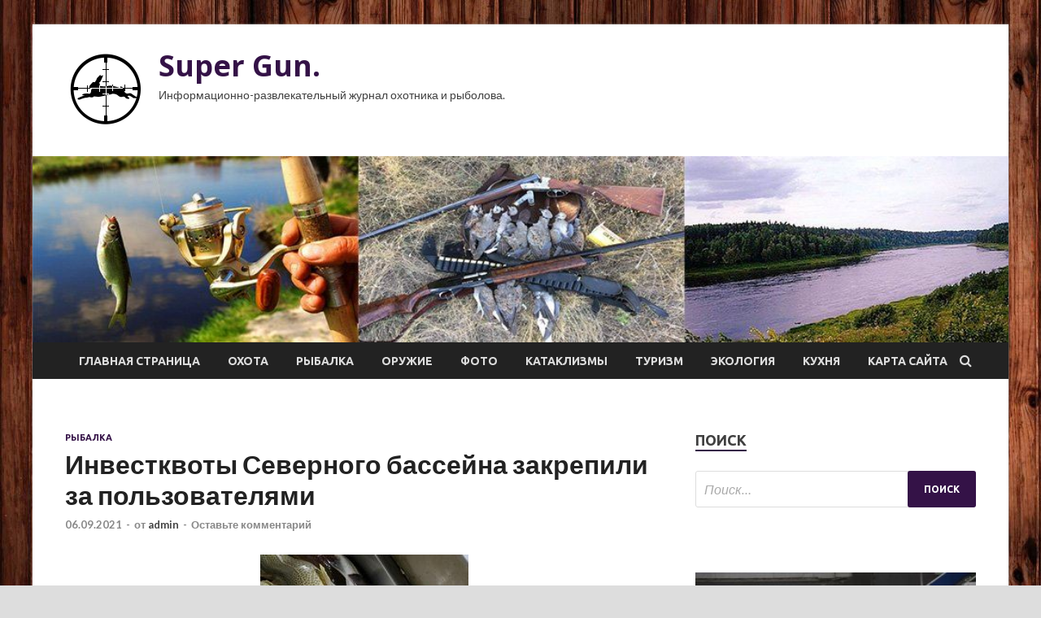

--- FILE ---
content_type: text/html; charset=UTF-8
request_url: http://super-gun.ru/rybalka/investkvoty-severnogo-bassejna-zakrepili-za-polzovatelyami.html
body_size: 14934
content:
<!DOCTYPE html>
<html lang="ru-RU">
<head>
<meta charset="UTF-8">
<meta name="viewport" content="width=device-width, initial-scale=1">
<link rel="profile" href="http://gmpg.org/xfn/11">

<title>Инвестквоты Северного бассейна закрепили за пользователями &#8212; Super Gun.</title>
<meta name='robots' content='max-image-preview:large' />
<link rel='dns-prefetch' href='//fonts.googleapis.com' />
<link rel="alternate" title="oEmbed (JSON)" type="application/json+oembed" href="http://super-gun.ru/wp-json/oembed/1.0/embed?url=http%3A%2F%2Fsuper-gun.ru%2Frybalka%2Finvestkvoty-severnogo-bassejna-zakrepili-za-polzovatelyami.html" />
<link rel="alternate" title="oEmbed (XML)" type="text/xml+oembed" href="http://super-gun.ru/wp-json/oembed/1.0/embed?url=http%3A%2F%2Fsuper-gun.ru%2Frybalka%2Finvestkvoty-severnogo-bassejna-zakrepili-za-polzovatelyami.html&#038;format=xml" />
<style id='wp-img-auto-sizes-contain-inline-css' type='text/css'>
img:is([sizes=auto i],[sizes^="auto," i]){contain-intrinsic-size:3000px 1500px}
/*# sourceURL=wp-img-auto-sizes-contain-inline-css */
</style>
<style id='wp-block-library-inline-css' type='text/css'>
:root{--wp-block-synced-color:#7a00df;--wp-block-synced-color--rgb:122,0,223;--wp-bound-block-color:var(--wp-block-synced-color);--wp-editor-canvas-background:#ddd;--wp-admin-theme-color:#007cba;--wp-admin-theme-color--rgb:0,124,186;--wp-admin-theme-color-darker-10:#006ba1;--wp-admin-theme-color-darker-10--rgb:0,107,160.5;--wp-admin-theme-color-darker-20:#005a87;--wp-admin-theme-color-darker-20--rgb:0,90,135;--wp-admin-border-width-focus:2px}@media (min-resolution:192dpi){:root{--wp-admin-border-width-focus:1.5px}}.wp-element-button{cursor:pointer}:root .has-very-light-gray-background-color{background-color:#eee}:root .has-very-dark-gray-background-color{background-color:#313131}:root .has-very-light-gray-color{color:#eee}:root .has-very-dark-gray-color{color:#313131}:root .has-vivid-green-cyan-to-vivid-cyan-blue-gradient-background{background:linear-gradient(135deg,#00d084,#0693e3)}:root .has-purple-crush-gradient-background{background:linear-gradient(135deg,#34e2e4,#4721fb 50%,#ab1dfe)}:root .has-hazy-dawn-gradient-background{background:linear-gradient(135deg,#faaca8,#dad0ec)}:root .has-subdued-olive-gradient-background{background:linear-gradient(135deg,#fafae1,#67a671)}:root .has-atomic-cream-gradient-background{background:linear-gradient(135deg,#fdd79a,#004a59)}:root .has-nightshade-gradient-background{background:linear-gradient(135deg,#330968,#31cdcf)}:root .has-midnight-gradient-background{background:linear-gradient(135deg,#020381,#2874fc)}:root{--wp--preset--font-size--normal:16px;--wp--preset--font-size--huge:42px}.has-regular-font-size{font-size:1em}.has-larger-font-size{font-size:2.625em}.has-normal-font-size{font-size:var(--wp--preset--font-size--normal)}.has-huge-font-size{font-size:var(--wp--preset--font-size--huge)}.has-text-align-center{text-align:center}.has-text-align-left{text-align:left}.has-text-align-right{text-align:right}.has-fit-text{white-space:nowrap!important}#end-resizable-editor-section{display:none}.aligncenter{clear:both}.items-justified-left{justify-content:flex-start}.items-justified-center{justify-content:center}.items-justified-right{justify-content:flex-end}.items-justified-space-between{justify-content:space-between}.screen-reader-text{border:0;clip-path:inset(50%);height:1px;margin:-1px;overflow:hidden;padding:0;position:absolute;width:1px;word-wrap:normal!important}.screen-reader-text:focus{background-color:#ddd;clip-path:none;color:#444;display:block;font-size:1em;height:auto;left:5px;line-height:normal;padding:15px 23px 14px;text-decoration:none;top:5px;width:auto;z-index:100000}html :where(.has-border-color){border-style:solid}html :where([style*=border-top-color]){border-top-style:solid}html :where([style*=border-right-color]){border-right-style:solid}html :where([style*=border-bottom-color]){border-bottom-style:solid}html :where([style*=border-left-color]){border-left-style:solid}html :where([style*=border-width]){border-style:solid}html :where([style*=border-top-width]){border-top-style:solid}html :where([style*=border-right-width]){border-right-style:solid}html :where([style*=border-bottom-width]){border-bottom-style:solid}html :where([style*=border-left-width]){border-left-style:solid}html :where(img[class*=wp-image-]){height:auto;max-width:100%}:where(figure){margin:0 0 1em}html :where(.is-position-sticky){--wp-admin--admin-bar--position-offset:var(--wp-admin--admin-bar--height,0px)}@media screen and (max-width:600px){html :where(.is-position-sticky){--wp-admin--admin-bar--position-offset:0px}}

/*# sourceURL=wp-block-library-inline-css */
</style><style id='global-styles-inline-css' type='text/css'>
:root{--wp--preset--aspect-ratio--square: 1;--wp--preset--aspect-ratio--4-3: 4/3;--wp--preset--aspect-ratio--3-4: 3/4;--wp--preset--aspect-ratio--3-2: 3/2;--wp--preset--aspect-ratio--2-3: 2/3;--wp--preset--aspect-ratio--16-9: 16/9;--wp--preset--aspect-ratio--9-16: 9/16;--wp--preset--color--black: #000000;--wp--preset--color--cyan-bluish-gray: #abb8c3;--wp--preset--color--white: #ffffff;--wp--preset--color--pale-pink: #f78da7;--wp--preset--color--vivid-red: #cf2e2e;--wp--preset--color--luminous-vivid-orange: #ff6900;--wp--preset--color--luminous-vivid-amber: #fcb900;--wp--preset--color--light-green-cyan: #7bdcb5;--wp--preset--color--vivid-green-cyan: #00d084;--wp--preset--color--pale-cyan-blue: #8ed1fc;--wp--preset--color--vivid-cyan-blue: #0693e3;--wp--preset--color--vivid-purple: #9b51e0;--wp--preset--gradient--vivid-cyan-blue-to-vivid-purple: linear-gradient(135deg,rgb(6,147,227) 0%,rgb(155,81,224) 100%);--wp--preset--gradient--light-green-cyan-to-vivid-green-cyan: linear-gradient(135deg,rgb(122,220,180) 0%,rgb(0,208,130) 100%);--wp--preset--gradient--luminous-vivid-amber-to-luminous-vivid-orange: linear-gradient(135deg,rgb(252,185,0) 0%,rgb(255,105,0) 100%);--wp--preset--gradient--luminous-vivid-orange-to-vivid-red: linear-gradient(135deg,rgb(255,105,0) 0%,rgb(207,46,46) 100%);--wp--preset--gradient--very-light-gray-to-cyan-bluish-gray: linear-gradient(135deg,rgb(238,238,238) 0%,rgb(169,184,195) 100%);--wp--preset--gradient--cool-to-warm-spectrum: linear-gradient(135deg,rgb(74,234,220) 0%,rgb(151,120,209) 20%,rgb(207,42,186) 40%,rgb(238,44,130) 60%,rgb(251,105,98) 80%,rgb(254,248,76) 100%);--wp--preset--gradient--blush-light-purple: linear-gradient(135deg,rgb(255,206,236) 0%,rgb(152,150,240) 100%);--wp--preset--gradient--blush-bordeaux: linear-gradient(135deg,rgb(254,205,165) 0%,rgb(254,45,45) 50%,rgb(107,0,62) 100%);--wp--preset--gradient--luminous-dusk: linear-gradient(135deg,rgb(255,203,112) 0%,rgb(199,81,192) 50%,rgb(65,88,208) 100%);--wp--preset--gradient--pale-ocean: linear-gradient(135deg,rgb(255,245,203) 0%,rgb(182,227,212) 50%,rgb(51,167,181) 100%);--wp--preset--gradient--electric-grass: linear-gradient(135deg,rgb(202,248,128) 0%,rgb(113,206,126) 100%);--wp--preset--gradient--midnight: linear-gradient(135deg,rgb(2,3,129) 0%,rgb(40,116,252) 100%);--wp--preset--font-size--small: 13px;--wp--preset--font-size--medium: 20px;--wp--preset--font-size--large: 36px;--wp--preset--font-size--x-large: 42px;--wp--preset--spacing--20: 0.44rem;--wp--preset--spacing--30: 0.67rem;--wp--preset--spacing--40: 1rem;--wp--preset--spacing--50: 1.5rem;--wp--preset--spacing--60: 2.25rem;--wp--preset--spacing--70: 3.38rem;--wp--preset--spacing--80: 5.06rem;--wp--preset--shadow--natural: 6px 6px 9px rgba(0, 0, 0, 0.2);--wp--preset--shadow--deep: 12px 12px 50px rgba(0, 0, 0, 0.4);--wp--preset--shadow--sharp: 6px 6px 0px rgba(0, 0, 0, 0.2);--wp--preset--shadow--outlined: 6px 6px 0px -3px rgb(255, 255, 255), 6px 6px rgb(0, 0, 0);--wp--preset--shadow--crisp: 6px 6px 0px rgb(0, 0, 0);}:where(.is-layout-flex){gap: 0.5em;}:where(.is-layout-grid){gap: 0.5em;}body .is-layout-flex{display: flex;}.is-layout-flex{flex-wrap: wrap;align-items: center;}.is-layout-flex > :is(*, div){margin: 0;}body .is-layout-grid{display: grid;}.is-layout-grid > :is(*, div){margin: 0;}:where(.wp-block-columns.is-layout-flex){gap: 2em;}:where(.wp-block-columns.is-layout-grid){gap: 2em;}:where(.wp-block-post-template.is-layout-flex){gap: 1.25em;}:where(.wp-block-post-template.is-layout-grid){gap: 1.25em;}.has-black-color{color: var(--wp--preset--color--black) !important;}.has-cyan-bluish-gray-color{color: var(--wp--preset--color--cyan-bluish-gray) !important;}.has-white-color{color: var(--wp--preset--color--white) !important;}.has-pale-pink-color{color: var(--wp--preset--color--pale-pink) !important;}.has-vivid-red-color{color: var(--wp--preset--color--vivid-red) !important;}.has-luminous-vivid-orange-color{color: var(--wp--preset--color--luminous-vivid-orange) !important;}.has-luminous-vivid-amber-color{color: var(--wp--preset--color--luminous-vivid-amber) !important;}.has-light-green-cyan-color{color: var(--wp--preset--color--light-green-cyan) !important;}.has-vivid-green-cyan-color{color: var(--wp--preset--color--vivid-green-cyan) !important;}.has-pale-cyan-blue-color{color: var(--wp--preset--color--pale-cyan-blue) !important;}.has-vivid-cyan-blue-color{color: var(--wp--preset--color--vivid-cyan-blue) !important;}.has-vivid-purple-color{color: var(--wp--preset--color--vivid-purple) !important;}.has-black-background-color{background-color: var(--wp--preset--color--black) !important;}.has-cyan-bluish-gray-background-color{background-color: var(--wp--preset--color--cyan-bluish-gray) !important;}.has-white-background-color{background-color: var(--wp--preset--color--white) !important;}.has-pale-pink-background-color{background-color: var(--wp--preset--color--pale-pink) !important;}.has-vivid-red-background-color{background-color: var(--wp--preset--color--vivid-red) !important;}.has-luminous-vivid-orange-background-color{background-color: var(--wp--preset--color--luminous-vivid-orange) !important;}.has-luminous-vivid-amber-background-color{background-color: var(--wp--preset--color--luminous-vivid-amber) !important;}.has-light-green-cyan-background-color{background-color: var(--wp--preset--color--light-green-cyan) !important;}.has-vivid-green-cyan-background-color{background-color: var(--wp--preset--color--vivid-green-cyan) !important;}.has-pale-cyan-blue-background-color{background-color: var(--wp--preset--color--pale-cyan-blue) !important;}.has-vivid-cyan-blue-background-color{background-color: var(--wp--preset--color--vivid-cyan-blue) !important;}.has-vivid-purple-background-color{background-color: var(--wp--preset--color--vivid-purple) !important;}.has-black-border-color{border-color: var(--wp--preset--color--black) !important;}.has-cyan-bluish-gray-border-color{border-color: var(--wp--preset--color--cyan-bluish-gray) !important;}.has-white-border-color{border-color: var(--wp--preset--color--white) !important;}.has-pale-pink-border-color{border-color: var(--wp--preset--color--pale-pink) !important;}.has-vivid-red-border-color{border-color: var(--wp--preset--color--vivid-red) !important;}.has-luminous-vivid-orange-border-color{border-color: var(--wp--preset--color--luminous-vivid-orange) !important;}.has-luminous-vivid-amber-border-color{border-color: var(--wp--preset--color--luminous-vivid-amber) !important;}.has-light-green-cyan-border-color{border-color: var(--wp--preset--color--light-green-cyan) !important;}.has-vivid-green-cyan-border-color{border-color: var(--wp--preset--color--vivid-green-cyan) !important;}.has-pale-cyan-blue-border-color{border-color: var(--wp--preset--color--pale-cyan-blue) !important;}.has-vivid-cyan-blue-border-color{border-color: var(--wp--preset--color--vivid-cyan-blue) !important;}.has-vivid-purple-border-color{border-color: var(--wp--preset--color--vivid-purple) !important;}.has-vivid-cyan-blue-to-vivid-purple-gradient-background{background: var(--wp--preset--gradient--vivid-cyan-blue-to-vivid-purple) !important;}.has-light-green-cyan-to-vivid-green-cyan-gradient-background{background: var(--wp--preset--gradient--light-green-cyan-to-vivid-green-cyan) !important;}.has-luminous-vivid-amber-to-luminous-vivid-orange-gradient-background{background: var(--wp--preset--gradient--luminous-vivid-amber-to-luminous-vivid-orange) !important;}.has-luminous-vivid-orange-to-vivid-red-gradient-background{background: var(--wp--preset--gradient--luminous-vivid-orange-to-vivid-red) !important;}.has-very-light-gray-to-cyan-bluish-gray-gradient-background{background: var(--wp--preset--gradient--very-light-gray-to-cyan-bluish-gray) !important;}.has-cool-to-warm-spectrum-gradient-background{background: var(--wp--preset--gradient--cool-to-warm-spectrum) !important;}.has-blush-light-purple-gradient-background{background: var(--wp--preset--gradient--blush-light-purple) !important;}.has-blush-bordeaux-gradient-background{background: var(--wp--preset--gradient--blush-bordeaux) !important;}.has-luminous-dusk-gradient-background{background: var(--wp--preset--gradient--luminous-dusk) !important;}.has-pale-ocean-gradient-background{background: var(--wp--preset--gradient--pale-ocean) !important;}.has-electric-grass-gradient-background{background: var(--wp--preset--gradient--electric-grass) !important;}.has-midnight-gradient-background{background: var(--wp--preset--gradient--midnight) !important;}.has-small-font-size{font-size: var(--wp--preset--font-size--small) !important;}.has-medium-font-size{font-size: var(--wp--preset--font-size--medium) !important;}.has-large-font-size{font-size: var(--wp--preset--font-size--large) !important;}.has-x-large-font-size{font-size: var(--wp--preset--font-size--x-large) !important;}
/*# sourceURL=global-styles-inline-css */
</style>

<style id='classic-theme-styles-inline-css' type='text/css'>
/*! This file is auto-generated */
.wp-block-button__link{color:#fff;background-color:#32373c;border-radius:9999px;box-shadow:none;text-decoration:none;padding:calc(.667em + 2px) calc(1.333em + 2px);font-size:1.125em}.wp-block-file__button{background:#32373c;color:#fff;text-decoration:none}
/*# sourceURL=/wp-includes/css/classic-themes.min.css */
</style>
<link rel='stylesheet' id='hitmag-style-css' href='http://super-gun.ru/wp-content/themes/hitmag/style.css' type='text/css' media='all' />
<link rel='stylesheet' id='jquery-flexslider-css' href='http://super-gun.ru/wp-content/themes/hitmag/css/flexslider.css' type='text/css' media='screen' />
<link rel='stylesheet' id='jquery-magnific-popup-css' href='http://super-gun.ru/wp-content/themes/hitmag/css/magnific-popup.css' type='text/css' media='all' />
<script type="text/javascript" src="http://super-gun.ru/wp-includes/js/jquery/jquery.min.js" id="jquery-core-js"></script>
<script type="text/javascript" src="http://super-gun.ru/wp-includes/js/jquery/jquery-migrate.min.js" id="jquery-migrate-js"></script>
<script type="text/javascript" id="wp-disable-css-lazy-load-js-extra">
/* <![CDATA[ */
var WpDisableAsyncLinks = {"wp-disable-font-awesome":"http://super-gun.ru/wp-content/themes/hitmag/css/font-awesome.min.css","wp-disable-google-fonts":"//fonts.googleapis.com/css?family=Ubuntu:400,500,700|Lato:400,700,400italic,700italic|Open%20Sans:400,400italic,700&subset=latin,latin-ext"};
//# sourceURL=wp-disable-css-lazy-load-js-extra
/* ]]> */
</script>
<script type="text/javascript" src="http://super-gun.ru/wp-content/plugins/wp-disable/js/css-lazy-load.min.js" id="wp-disable-css-lazy-load-js"></script>
<link rel="canonical" href="http://super-gun.ru/rybalka/investkvoty-severnogo-bassejna-zakrepili-za-polzovatelyami.html" />
		<style type="text/css">
			
			button,
			input[type="button"],
			input[type="reset"],
			input[type="submit"] {
				background: #341247;
			}

            .th-readmore {
                background: #341247;
            }           

            a:hover {
                color: #341247;
            } 

            .main-navigation a:hover {
                background-color: #341247;
            }

            .main-navigation .current_page_item > a,
            .main-navigation .current-menu-item > a,
            .main-navigation .current_page_ancestor > a,
            .main-navigation .current-menu-ancestor > a {
                background-color: #341247;
            }

            .post-navigation .post-title:hover {
                color: #341247;
            }

            .top-navigation a:hover {
                color: #341247;
            }

            .top-navigation ul ul a:hover {
                background: #341247;
            }

            #top-nav-button:hover {
                color: #341247;
            }

            .responsive-mainnav li a:hover,
            .responsive-topnav li a:hover {
                background: #341247;
            }

            #hm-search-form .search-form .search-submit {
                background-color: #341247;
            }

            .nav-links .current {
                background: #341247;
            }

            .widget-title {
                border-bottom: 2px solid #341247;
            }

            .footer-widget-title {
                border-bottom: 2px solid #341247;
            }

            .widget-area a:hover {
                color: #341247;
            }

            .footer-widget-area a:hover {
                color: #341247;
            }

            .site-info a:hover {
                color: #341247;
            }

            .search-form .search-submit {
                background: #341247;
            }

            .hmb-entry-title a:hover {
                color: #341247;
            }

            .hmb-entry-meta a:hover,
            .hms-meta a:hover {
                color: #341247;
            }

            .hms-title a:hover {
                color: #341247;
            }

            .hmw-grid-post .post-title a:hover {
                color: #341247;
            }

            .footer-widget-area .hmw-grid-post .post-title a:hover,
            .footer-widget-area .hmb-entry-title a:hover,
            .footer-widget-area .hms-title a:hover {
                color: #341247;
            }

            .hm-tabs-wdt .ui-state-active {
                border-bottom: 2px solid #341247;
            }

            a.hm-viewall {
                background: #341247;
            }

            #hitmag-tags a,
            .widget_tag_cloud .tagcloud a {
                background: #341247;
            }

            .site-title a {
                color: #341247;
            }

            .hitmag-post .entry-title a:hover {
                color: #341247;
            }

            .hitmag-post .entry-meta a:hover {
                color: #341247;
            }

            .cat-links a {
                color: #341247;
            }

            .hitmag-single .entry-meta a:hover {
                color: #341247;
            }

            .hitmag-single .author a:hover {
                color: #341247;
            }

            .hm-author-content .author-posts-link {
                color: #341247;
            }

            .hm-tags-links a:hover {
                background: #341247;
            }

            .hm-tagged {
                background: #341247;
            }

            .hm-edit-link a.post-edit-link {
                background: #341247;
            }

            .arc-page-title {
                border-bottom: 2px solid #341247;
            }

            .srch-page-title {
                border-bottom: 2px solid #341247;
            }

            .hm-slider-details .cat-links {
                background: #341247;
            }

            .hm-rel-post .post-title a:hover {
                color: #341247;
            }

            .comment-author a {
                color: #341247;
            }

            .comment-metadata a:hover,
            .comment-metadata a:focus,
            .pingback .comment-edit-link:hover,
            .pingback .comment-edit-link:focus {
                color: #341247;
            }

            .comment-reply-link:hover,
            .comment-reply-link:focus {
                background: #341247;
            }

            .required {
                color: #341247;
            }

            .comment-reply-title small a:before {
                color: #341247;
            }		</style>
	<link rel="pingback" href="http://super-gun.ru/xmlrpc.php"><style type="text/css" id="custom-background-css">
body.custom-background { background-image: url("http://super-gun.ru/wp-content/uploads/2021/08/derevo.jpg"); background-position: left top; background-size: auto; background-repeat: repeat; background-attachment: scroll; }
</style>
	<link rel="icon" href="http://super-gun.ru/wp-content/uploads/2021/08/ohota-150x150.png" sizes="32x32" />
<link rel="icon" href="http://super-gun.ru/wp-content/uploads/2021/08/ohota-e1630082574135.png" sizes="192x192" />
<link rel="apple-touch-icon" href="http://super-gun.ru/wp-content/uploads/2021/08/ohota-e1630082574135.png" />
<meta name="msapplication-TileImage" content="http://super-gun.ru/wp-content/uploads/2021/08/ohota-e1630082574135.png" />
<link rel="alternate" type="application/rss+xml" title="RSS" href="http://super-gun.ru/rsslatest.xml" /></head>

<body class="wp-singular post-template-default single single-post postid-2094 single-format-standard custom-background wp-custom-logo wp-theme-hitmag th-right-sidebar">

<div id="page" class="site hitmag-wrapper">
	<a class="skip-link screen-reader-text" href="#content">Перейти к содержимому</a>

	<header id="masthead" class="site-header" role="banner">
		
		
		<div class="header-main-area">
			<div class="hm-container">
			<div class="site-branding">
				<div class="site-branding-content">
					<div class="hm-logo">
						<a href="http://super-gun.ru/" class="custom-logo-link" rel="home"><img width="100" height="100" src="http://super-gun.ru/wp-content/uploads/2021/08/ohota-e1630082574135.png" class="custom-logo" alt="Super Gun." decoding="async" /></a>					</div><!-- .hm-logo -->

					<div class="hm-site-title">
													<p class="site-title"><a href="http://super-gun.ru/" rel="home">Super Gun.</a></p>
													<p class="site-description">Информационно-развлекательный журнал охотника и рыболова.</p>
											</div><!-- .hm-site-title -->
				</div><!-- .site-branding-content -->
			</div><!-- .site-branding -->

						</div><!-- .hm-container -->
		</div><!-- .header-main-area -->

		<div class="hm-header-image"><img src="http://super-gun.ru/wp-content/uploads/2021/08/super_gun_croped.jpg" height="199" width="1042" alt="" /></div>
		<div class="hm-nav-container">
			<nav id="site-navigation" class="main-navigation" role="navigation">
				<div class="hm-container">
				<div class="menu-glavnoe-menyu-container"><ul id="primary-menu" class="menu"><li id="menu-item-16" class="menu-item menu-item-type-custom menu-item-object-custom menu-item-home menu-item-16"><a href="http://super-gun.ru/">Главная страница</a></li>
<li id="menu-item-127" class="menu-item menu-item-type-taxonomy menu-item-object-category menu-item-127"><a href="http://super-gun.ru/category/oxota">Охота</a></li>
<li id="menu-item-131" class="menu-item menu-item-type-taxonomy menu-item-object-category current-post-ancestor current-menu-parent current-post-parent menu-item-131"><a href="http://super-gun.ru/category/rybalka">Рыбалка</a></li>
<li id="menu-item-126" class="menu-item menu-item-type-taxonomy menu-item-object-category menu-item-126"><a href="http://super-gun.ru/category/oruzhie">Оружие</a></li>
<li id="menu-item-132" class="menu-item menu-item-type-taxonomy menu-item-object-category menu-item-132"><a href="http://super-gun.ru/category/foto">Фото</a></li>
<li id="menu-item-125" class="menu-item menu-item-type-taxonomy menu-item-object-category menu-item-125"><a href="http://super-gun.ru/category/kataklizmy">Катаклизмы</a></li>
<li id="menu-item-129" class="menu-item menu-item-type-taxonomy menu-item-object-category menu-item-129"><a href="http://super-gun.ru/category/turizm">Туризм</a></li>
<li id="menu-item-130" class="menu-item menu-item-type-taxonomy menu-item-object-category menu-item-130"><a href="http://super-gun.ru/category/ekologiya">Экология</a></li>
<li id="menu-item-128" class="menu-item menu-item-type-taxonomy menu-item-object-category menu-item-128"><a href="http://super-gun.ru/category/kuxnya">Кухня</a></li>
<li id="menu-item-133" class="menu-item menu-item-type-post_type menu-item-object-page menu-item-133"><a href="http://super-gun.ru/karta-sajta">Карта сайта</a></li>
</ul></div>
									<div class="hm-search-button-icon"></div>
					<div class="hm-search-box-container">
						<div class="hm-search-box">
							<form role="search" method="get" class="search-form" action="http://super-gun.ru/">
				<label>
					<span class="screen-reader-text">Найти:</span>
					<input type="search" class="search-field" placeholder="Поиск&hellip;" value="" name="s" />
				</label>
				<input type="submit" class="search-submit" value="Поиск" />
			</form>						</div><!-- th-search-box -->
					</div><!-- .th-search-box-container -->
								</div><!-- .hm-container -->
			</nav><!-- #site-navigation -->
			<a href="#" class="navbutton" id="main-nav-button">Главное меню</a>
			<div class="responsive-mainnav"></div>
		</div><!-- .hm-nav-container -->

		
	</header><!-- #masthead -->

	<div id="content" class="site-content">
		<div class="hm-container">

	<div id="primary" class="content-area">
		<main id="main" class="site-main" role="main">

		
<article id="post-2094" class="hitmag-single post-2094 post type-post status-publish format-standard has-post-thumbnail hentry category-rybalka">
	<header class="entry-header">
		<div class="cat-links"><a href="http://super-gun.ru/category/rybalka" rel="category tag">Рыбалка</a></div><h1 class="entry-title">Инвестквоты Северного бассейна закрепили за пользователями</h1>		<div class="entry-meta">
			<span class="posted-on"><a href="http://super-gun.ru/rybalka/investkvoty-severnogo-bassejna-zakrepili-za-polzovatelyami.html" rel="bookmark"><time class="entry-date published updated" datetime="2021-09-06T11:00:05+03:00">06.09.2021</time></a></span><span class="meta-sep"> - </span><span class="byline"> от <span class="author vcard"><a class="url fn n" href="http://super-gun.ru/author/admin">admin</a></span></span><span class="meta-sep"> - </span><span class="comments-link"><a href="http://super-gun.ru/rybalka/investkvoty-severnogo-bassejna-zakrepili-za-polzovatelyami.html#respond">Оставьте комментарий</a></span>		</div><!-- .entry-meta -->
		
	</header><!-- .entry-header -->
	
	

	<div class="entry-content">
		<p><img decoding="async" alt="Инвестквоты Северного бассейна закрепили за пользователями" src="/wp-content/uploads/2021/09/investkvoty-severnogo-bassejna-zakrepili-za-polzovateljami-2f028f2.jpg" style="display:block;margin: 0 auto;" /></p>
<p class="anons">Росрыболовство выпустило приказ о распределении долей квот вылова трески и пикши между компаниями, которые решили реализовать проекты по созданию судов и берегового завода. К освоению предприятия смогут приступить, когда введут новые объекты инвестиций в эксплуатацию.</p>
<p>Федеральное агентство по рыболовству закрепило за пользователями доли инвестиционных квот по результатам «аукциона на понижение», состоявшегося в декабре. Распределение предусмотрено приказом ведомства от 27 августа 2021 г. № 523, сообщает корреспондент Fishnews.</p>
<p class="quote">Компании «Норд Вест Компани» и «Согласие» получили возможность добывать треску и пикшу под строительство траулеров-свежьевиков (по классификации это объект инвестиций типа «Л»). За «Согласием» также закреплены квоты вылова трески и пикши под создание перерабатывающего завода (объект инвестиций типа «С»). Под каждый проект участники программы инвестквот получат доли по 0,8385%.</p>
<p>Согласно законодательству, осваивать полученные объемы компании смогут, после того как введут новые мощности в эксплуатацию.</p>
<p><strong>Самые оперативные новости читайте в</strong> <strong>телеграм-канале </strong><strong>Fishnews</strong><strong>.</strong></p>
<p>Fishnews</p>
<p>Источник: <a href="http://fishnews.ru/news/42554" rel="nofollow noopener" target="_blank"> fishnews.ru</a> </p>
	</div><!-- .entry-content -->

	<footer class="entry-footer">
			</footer><!-- .entry-footer -->
</article><!-- #post-## -->

    <div class="hm-related-posts">
    
    <div class="wt-container">
        <h4 class="widget-title">Похожие записи</h4>
    </div>

    <div class="hmrp-container">

        
                <div class="hm-rel-post">
                    <a href="http://super-gun.ru/rybalka/podumat-nad-geografiej-kak-v-norebo-vidyat-budushhee-investkvot.html" rel="bookmark" title="Подумать над географией: как в «Норебо» видят будущее инвестквот">
                        <img width="256" height="215" src="http://super-gun.ru/wp-content/uploads/2021/09/podumat-nad-geografiej-kak-v-norebo-vidjat-budushhee-investkvot-bb0e8bd-256x215.jpg" class="attachment-hitmag-grid size-hitmag-grid wp-post-image" alt="" decoding="async" fetchpriority="high" />                    </a>
                    <h3 class="post-title">
                        <a href="http://super-gun.ru/rybalka/podumat-nad-geografiej-kak-v-norebo-vidyat-budushhee-investkvot.html" rel="bookmark" title="Подумать над географией: как в «Норебо» видят будущее инвестквот">
                            Подумать над географией: как в «Норебо» видят будущее инвестквот                        </a>
                    </h3>
                    <p class="hms-meta"><time class="entry-date published updated" datetime="2021-09-11T03:00:04+03:00">11.09.2021</time></p>
                </div>
            
            
                <div class="hm-rel-post">
                    <a href="http://super-gun.ru/rybalka/rassledovanie-dela-o-gibeli-vostoka-zaversheno.html" rel="bookmark" title="Расследование дела о гибели «Востока» завершено">
                        <img width="256" height="215" src="http://super-gun.ru/wp-content/uploads/2021/09/rassledovanie-dela-o-gibeli-vostoka-zaversheno-ffe75ea-256x215.jpg" class="attachment-hitmag-grid size-hitmag-grid wp-post-image" alt="" decoding="async" />                    </a>
                    <h3 class="post-title">
                        <a href="http://super-gun.ru/rybalka/rassledovanie-dela-o-gibeli-vostoka-zaversheno.html" rel="bookmark" title="Расследование дела о гибели «Востока» завершено">
                            Расследование дела о гибели «Востока» завершено                        </a>
                    </h3>
                    <p class="hms-meta"><time class="entry-date published updated" datetime="2021-09-11T03:00:03+03:00">11.09.2021</time></p>
                </div>
            
            
                <div class="hm-rel-post">
                    <a href="http://super-gun.ru/rybalka/v-pribrezhe-kalmykii-zaselyayutsya-novye-vidy.html" rel="bookmark" title="В прибрежье Калмыкии заселяются новые виды">
                        <img width="256" height="215" src="http://super-gun.ru/wp-content/uploads/2021/09/v-pribrezhe-kalmykii-zaseljajutsja-novye-vidy-cff1b6f-256x215.jpg" class="attachment-hitmag-grid size-hitmag-grid wp-post-image" alt="" decoding="async" />                    </a>
                    <h3 class="post-title">
                        <a href="http://super-gun.ru/rybalka/v-pribrezhe-kalmykii-zaselyayutsya-novye-vidy.html" rel="bookmark" title="В прибрежье Калмыкии заселяются новые виды">
                            В прибрежье Калмыкии заселяются новые виды                        </a>
                    </h3>
                    <p class="hms-meta"><time class="entry-date published updated" datetime="2021-09-10T19:00:05+03:00">10.09.2021</time></p>
                </div>
            
            
    </div>
    </div>

    
	<nav class="navigation post-navigation" aria-label="Записи">
		<h2 class="screen-reader-text">Навигация по записям</h2>
		<div class="nav-links"><div class="nav-previous"><a href="http://super-gun.ru/kuxnya/zakyska-iz-baklajanov-s-orehami-i-slivochnym-syrom.html" rel="prev"><span class="meta-nav" aria-hidden="true">Предыдущая статья</span> <span class="post-title">Закуска из баклажанов с орехами и сливочным сыром</span></a></div><div class="nav-next"><a href="http://super-gun.ru/rybalka/investory-v-nedoumenii.html" rel="next"><span class="meta-nav" aria-hidden="true">Следующая статья</span> <span class="post-title">Инвесторы в недоумении</span></a></div></div>
	</nav><div class="hm-authorbox">

    <div class="hm-author-img">
        <img alt='' src='https://secure.gravatar.com/avatar/5fdb85cac86e45de2473cae2fb150b8501f466c267d3d07ed0727a97153d5b64?s=100&#038;d=mm&#038;r=g' srcset='https://secure.gravatar.com/avatar/5fdb85cac86e45de2473cae2fb150b8501f466c267d3d07ed0727a97153d5b64?s=200&#038;d=mm&#038;r=g 2x' class='avatar avatar-100 photo' height='100' width='100' loading='lazy' decoding='async'/>    </div>

    <div class="hm-author-content">
        <h4 class="author-name">О admin</h4>
        <p class="author-description"></p>
        <a class="author-posts-link" href="http://super-gun.ru/author/admin" title="admin">
            Посмотреть все записи автора admin &rarr;        </a>
    </div>

</div>
		</main><!-- #main -->
	</div><!-- #primary -->

<p></p>

<script async="async" src="https://w.uptolike.com/widgets/v1/zp.js?pid=lfd126fd71deee0897c3c527f6f4e3458bf98c183c" type="text/javascript"></script>

<aside id="secondary" class="widget-area" role="complementary">
	<section id="search-3" class="widget widget_search"><h4 class="widget-title">Поиск</h4><form role="search" method="get" class="search-form" action="http://super-gun.ru/">
				<label>
					<span class="screen-reader-text">Найти:</span>
					<input type="search" class="search-field" placeholder="Поиск&hellip;" value="" name="s" />
				</label>
				<input type="submit" class="search-submit" value="Поиск" />
			</form></section><section id="execphp-2" class="widget widget_execphp">			<div class="execphpwidget"></div>
		</section><section id="hitmag_dual_category_posts-2" class="widget widget_hitmag_dual_category_posts">		<!-- Category 1 -->
		<div class="hm-dualc-left">
			
                                                                    
                        <div class="hmbd-post">
                                                            <a href="http://super-gun.ru/ekologiya/evtyhov-rasskazal-o-proektah-po-stroitelstvy-mysorosjigaushih-zavodov-v-rossii.html" title="Евтухов рассказал о проектах по строительству мусоросжигающих заводов в России"><img width="348" height="215" src="http://super-gun.ru/wp-content/uploads/2021/09/evtuhov-rasskazal-o-proektah-po-stroitelstvu-musoroszhigajushhih-zavodov-v-rossii-aa75e55-348x215.png" class="attachment-hitmag-grid size-hitmag-grid wp-post-image" alt="" decoding="async" loading="lazy" /></a>
                            
                            <div class="cat-links"><a href="http://super-gun.ru/category/ekologiya" rel="category tag">Экология</a></div>
                            <h3 class="hmb-entry-title"><a href="http://super-gun.ru/ekologiya/evtyhov-rasskazal-o-proektah-po-stroitelstvy-mysorosjigaushih-zavodov-v-rossii.html" rel="bookmark">Евтухов рассказал о проектах по строительству мусоросжигающих заводов в России</a></h3>						

                            <div class="hmb-entry-meta">
                                <span class="posted-on"><a href="http://super-gun.ru/ekologiya/evtyhov-rasskazal-o-proektah-po-stroitelstvy-mysorosjigaushih-zavodov-v-rossii.html" rel="bookmark"><time class="entry-date published updated" datetime="2021-09-09T22:00:06+03:00">09.09.2021</time></a></span><span class="meta-sep"> - </span><span class="byline"> от <span class="author vcard"><a class="url fn n" href="http://super-gun.ru/author/admin">admin</a></span></span><span class="meta-sep"> - </span><span class="comments-link"><a href="http://super-gun.ru/ekologiya/evtyhov-rasskazal-o-proektah-po-stroitelstvy-mysorosjigaushih-zavodov-v-rossii.html#respond">Оставьте комментарий</a></span>                            </div><!-- .entry-meta -->

                            <div class="hmb-entry-summary"><p>Статс-секретарь — заместитель министра промышленности и торговли России Виктор Евтухов рассказал о проектах по строительству мусоросжигательных заводов в стране. © РИА Новости / Илья Питалев &laquo;Пять проектов уже реализуются:</p>
</div>
                        </div><!-- .hmbd-post -->

                                                                                                    <div class="hms-post">
                                                            <div class="hms-thumb">
                                    <a href="http://super-gun.ru/ekologiya/v-otkrytom-ekologicheskom-yroke-priniali-ychastie-bolee-50-shkol-podmoskovia.html" rel="bookmark" title="В открытом экологическом уроке приняли участие более 50 школ Подмосковья">	
                                        <img width="135" height="93" src="http://super-gun.ru/wp-content/uploads/2021/09/v-otkrytom-ekologicheskom-uroke-prinjali-uchastie-bolee-50-shkol-podmoskovja-8d33d65-135x93.png" class="attachment-hitmag-thumbnail size-hitmag-thumbnail wp-post-image" alt="" decoding="async" loading="lazy" />                                    </a>
                                </div>
                                                        <div class="hms-details">
                                <h3 class="hms-title"><a href="http://super-gun.ru/ekologiya/v-otkrytom-ekologicheskom-yroke-priniali-ychastie-bolee-50-shkol-podmoskovia.html" rel="bookmark">В открытом экологическом уроке приняли участие более 50 школ Подмосковья</a></h3>                                <p class="hms-meta"><time class="entry-date published updated" datetime="2021-09-07T06:00:03+03:00">07.09.2021</time></p>
                            </div>
                        </div>
                                                                                                    <div class="hms-post">
                                                            <div class="hms-thumb">
                                    <a href="http://super-gun.ru/ekologiya/franciia-v-blijaishie-mesiacy-provedet-sammit-po-zashite-okeana.html" rel="bookmark" title="Франция в ближайшие месяцы проведёт саммит по защите океана">	
                                        <img width="135" height="93" src="http://super-gun.ru/wp-content/uploads/2021/09/francija-v-blizhajshie-mesjacy-provedjot-sammit-po-zashhite-okeana-433cc4f-135x93.jpg" class="attachment-hitmag-thumbnail size-hitmag-thumbnail wp-post-image" alt="" decoding="async" loading="lazy" />                                    </a>
                                </div>
                                                        <div class="hms-details">
                                <h3 class="hms-title"><a href="http://super-gun.ru/ekologiya/franciia-v-blijaishie-mesiacy-provedet-sammit-po-zashite-okeana.html" rel="bookmark">Франция в ближайшие месяцы проведёт саммит по защите океана</a></h3>                                <p class="hms-meta"><time class="entry-date published updated" datetime="2021-09-06T22:00:08+03:00">06.09.2021</time></p>
                            </div>
                        </div>
                                                                                                    <div class="hms-post">
                                                            <div class="hms-thumb">
                                    <a href="http://super-gun.ru/ekologiya/vlasti-kryma-namereny-sertificirovat-oteli-s-zelenymi-tehnologiiami.html" rel="bookmark" title="Власти Крыма намерены сертифицировать отели с зелёными технологиями">	
                                        <img width="135" height="93" src="http://super-gun.ru/wp-content/uploads/2021/09/vlasti-kryma-namereny-sertificirovat-oteli-s-zeljonymi-tehnologijami-155ed8b-135x93.png" class="attachment-hitmag-thumbnail size-hitmag-thumbnail wp-post-image" alt="" decoding="async" loading="lazy" />                                    </a>
                                </div>
                                                        <div class="hms-details">
                                <h3 class="hms-title"><a href="http://super-gun.ru/ekologiya/vlasti-kryma-namereny-sertificirovat-oteli-s-zelenymi-tehnologiiami.html" rel="bookmark">Власти Крыма намерены сертифицировать отели с зелёными технологиями</a></h3>                                <p class="hms-meta"><time class="entry-date published updated" datetime="2021-09-06T22:00:06+03:00">06.09.2021</time></p>
                            </div>
                        </div>
                                                                                                    <div class="hms-post">
                                                            <div class="hms-thumb">
                                    <a href="http://super-gun.ru/ekologiya/v-kaliningradskoi-oblasti-rasskazali-o-rabote-po-rekyltivacii-gorodskih-svalok.html" rel="bookmark" title="В Калининградской области рассказали о работе по рекультивации городских свалок">	
                                        <img width="135" height="93" src="http://super-gun.ru/wp-content/uploads/2021/09/v-kaliningradskoj-oblasti-rasskazali-o-rabote-po-rekultivacii-gorodskih-svalok-c875f2f-135x93.png" class="attachment-hitmag-thumbnail size-hitmag-thumbnail wp-post-image" alt="" decoding="async" loading="lazy" />                                    </a>
                                </div>
                                                        <div class="hms-details">
                                <h3 class="hms-title"><a href="http://super-gun.ru/ekologiya/v-kaliningradskoi-oblasti-rasskazali-o-rabote-po-rekyltivacii-gorodskih-svalok.html" rel="bookmark">В Калининградской области рассказали о работе по рекультивации городских свалок</a></h3>                                <p class="hms-meta"><time class="entry-date published updated" datetime="2021-09-06T22:00:04+03:00">06.09.2021</time></p>
                            </div>
                        </div>
                                                                                                    <div class="hms-post">
                                                            <div class="hms-thumb">
                                    <a href="http://super-gun.ru/ekologiya/v-ramkah-akcii-sohranim-les-v-orenbyrgskoi-oblasti-vysadiat-15-mln-seiancev.html" rel="bookmark" title="В рамках акции «Сохраним лес» в Оренбургской области высадят 1,5 млн сеянцев">	
                                        <img width="135" height="93" src="http://super-gun.ru/wp-content/uploads/2021/09/v-ramkah-akcii-sohranim-les-v-orenburgskoj-oblasti-vysadjat-15-mln-sejancev-ee811e2-135x93.png" class="attachment-hitmag-thumbnail size-hitmag-thumbnail wp-post-image" alt="" decoding="async" loading="lazy" />                                    </a>
                                </div>
                                                        <div class="hms-details">
                                <h3 class="hms-title"><a href="http://super-gun.ru/ekologiya/v-ramkah-akcii-sohranim-les-v-orenbyrgskoi-oblasti-vysadiat-15-mln-seiancev.html" rel="bookmark">В рамках акции «Сохраним лес» в Оренбургской области высадят 1,5 млн сеянцев</a></h3>                                <p class="hms-meta"><time class="entry-date published updated" datetime="2021-09-05T06:00:05+03:00">05.09.2021</time></p>
                            </div>
                        </div>
                                                                                    
		</div><!-- .hm-dualc-left -->


		<!-- Category 2 -->

		<div class="hm-dualc-right">
			
							
                            
                    <div class="hmbd-post">
                                                    <a href="http://super-gun.ru/kataklizmy/ludi-padali-kak-dojd-kak-proizoshla-krypneishaia-aviakatastrofa-ugoslavii.html" title="«Люди падали как дождь»: как произошла крупнейшая авиакатастрофа Югославии"><img width="348" height="215" src="http://super-gun.ru/wp-content/uploads/2021/09/ljudi-padali-kak-dozhd-kak-proizoshla-krupnejshaja-aviakatastrofa-jugoslavii-9089abe-348x215.jpg" class="attachment-hitmag-grid size-hitmag-grid wp-post-image" alt="" decoding="async" loading="lazy" /></a>
                        
                        <div class="cat-links"><a href="http://super-gun.ru/category/kataklizmy" rel="category tag">Катаклизмы</a></div>
                        <h3 class="hmb-entry-title"><a href="http://super-gun.ru/kataklizmy/ludi-padali-kak-dojd-kak-proizoshla-krypneishaia-aviakatastrofa-ugoslavii.html" rel="bookmark">«Люди падали как дождь»: как произошла крупнейшая авиакатастрофа Югославии</a></h3>						
                        
                        <div class="hmb-entry-meta">
                                <span class="posted-on"><a href="http://super-gun.ru/kataklizmy/ludi-padali-kak-dojd-kak-proizoshla-krypneishaia-aviakatastrofa-ugoslavii.html" rel="bookmark"><time class="entry-date published updated" datetime="2021-09-10T15:00:05+03:00">10.09.2021</time></a></span><span class="meta-sep"> - </span><span class="byline"> от <span class="author vcard"><a class="url fn n" href="http://super-gun.ru/author/admin">admin</a></span></span><span class="meta-sep"> - </span><span class="comments-link"><a href="http://super-gun.ru/kataklizmy/ludi-padali-kak-dojd-kak-proizoshla-krypneishaia-aviakatastrofa-ugoslavii.html#respond">Оставьте комментарий</a></span>                        </div><!-- .entry-meta -->
                        <div class="hmb-entry-summary"><p>10 сентября 1976 года возле югославского Загреба на высоте около 10 км столкнулись два авиалайнера. В катастрофе погибли 177 человек, на тот момент это стало самым смертоносным столкновением в воздухе &hellip; </p>
</div>
                    </div><!-- .hmdb-post -->
                    
                                                                    
                    <div class="hms-post">
                                                    <div class="hms-thumb">
                                <a href="http://super-gun.ru/kataklizmy/v-noginske-obiavili-trehdnevnyi-trayr-po-pogibshim-pri-vzryve-gaza.html" rel="bookmark" title="В Ногинске объявили трехдневный траур по погибшим при взрыве газа">	
                                    <img width="135" height="93" src="http://super-gun.ru/wp-content/uploads/2021/09/vnbspnoginske-objavili-trehdnevnyj-traur-ponbsppogibshim-pri-vzryve-gaza-4adb7c6-135x93.jpg" class="attachment-hitmag-thumbnail size-hitmag-thumbnail wp-post-image" alt="" decoding="async" loading="lazy" />                                </a>
                            </div>
                                                <div class="hms-details">
                            <h3 class="hms-title"><a href="http://super-gun.ru/kataklizmy/v-noginske-obiavili-trehdnevnyi-trayr-po-pogibshim-pri-vzryve-gaza.html" rel="bookmark">В Ногинске объявили трехдневный траур по погибшим при взрыве газа</a></h3>                            <p class="hms-meta"><time class="entry-date published updated" datetime="2021-09-09T07:00:05+03:00">09.09.2021</time></p>
                        </div>
                    </div>

                                                                    
                    <div class="hms-post">
                                                    <div class="hms-thumb">
                                <a href="http://super-gun.ru/kataklizmy/nazvana-prichina-krysheniia-eksperimentalnogo-il-112v.html" rel="bookmark" title="Названа причина крушения экспериментального Ил-112В">	
                                    <img width="135" height="93" src="http://super-gun.ru/wp-content/uploads/2021/09/nazvana-prichina-krushenija-eksperimentalnogo-il-112v-6a062f7-135x93.jpg" class="attachment-hitmag-thumbnail size-hitmag-thumbnail wp-post-image" alt="" decoding="async" loading="lazy" />                                </a>
                            </div>
                                                <div class="hms-details">
                            <h3 class="hms-title"><a href="http://super-gun.ru/kataklizmy/nazvana-prichina-krysheniia-eksperimentalnogo-il-112v.html" rel="bookmark">Названа причина крушения экспериментального Ил-112В</a></h3>                            <p class="hms-meta"><time class="entry-date published updated" datetime="2021-09-01T07:00:05+03:00">01.09.2021</time></p>
                        </div>
                    </div>

                                                                    
                    <div class="hms-post">
                                                    <div class="hms-thumb">
                                <a href="http://super-gun.ru/kataklizmy/v-mchs-rossii-predypredili-ob-ygroze-moshnogo-izverjeniia-vylkana-na-kamchatke.html" rel="bookmark" title="В МЧС России предупредили об угрозе мощного извержения вулкана на Камчатке">	
                                    <img width="135" height="93" src="http://super-gun.ru/wp-content/uploads/2021/09/vnbspmchs-rossii-predupredili-obnbspugroze-moshhnogo-izverzhenija-vulkana-nanbspkamchatke-88d0d90-135x93.jpg" class="attachment-hitmag-thumbnail size-hitmag-thumbnail wp-post-image" alt="" decoding="async" loading="lazy" />                                </a>
                            </div>
                                                <div class="hms-details">
                            <h3 class="hms-title"><a href="http://super-gun.ru/kataklizmy/v-mchs-rossii-predypredili-ob-ygroze-moshnogo-izverjeniia-vylkana-na-kamchatke.html" rel="bookmark">В МЧС России предупредили об угрозе мощного извержения вулкана на Камчатке</a></h3>                            <p class="hms-meta"><time class="entry-date published updated" datetime="2021-09-01T07:00:05+03:00">01.09.2021</time></p>
                        </div>
                    </div>

                                                                    
                    <div class="hms-post">
                                                    <div class="hms-thumb">
                                <a href="http://super-gun.ru/kataklizmy/na-ugo-vostoke-bavarii-obiavili-rejim-chs.html" rel="bookmark" title="На юго-востоке Баварии объявили режим ЧС">	
                                    <img width="135" height="93" src="http://super-gun.ru/wp-content/uploads/2021/08/nanbspjugo-vostoke-bavarii-objavili-rezhim-chs-f730f0d-135x93.jpg" class="attachment-hitmag-thumbnail size-hitmag-thumbnail wp-post-image" alt="" decoding="async" loading="lazy" />                                </a>
                            </div>
                                                <div class="hms-details">
                            <h3 class="hms-title"><a href="http://super-gun.ru/kataklizmy/na-ugo-vostoke-bavarii-obiavili-rejim-chs.html" rel="bookmark">На юго-востоке Баварии объявили режим ЧС</a></h3>                            <p class="hms-meta"><time class="entry-date published updated" datetime="2021-08-30T23:00:04+03:00">30.08.2021</time></p>
                        </div>
                    </div>

                                                                    
                    <div class="hms-post">
                                                    <div class="hms-thumb">
                                <a href="http://super-gun.ru/kataklizmy/zemletriasenie-magnitydoi-61-proizoshlo-v-paname.html" rel="bookmark" title="Землетрясение магнитудой 6,1 произошло в Панаме">	
                                    <img width="135" height="93" src="http://super-gun.ru/wp-content/uploads/2021/08/zemletrjasenie-magnitudoj-61-proizoshlo-vnbsppaname-dd43f26-135x93.jpg" class="attachment-hitmag-thumbnail size-hitmag-thumbnail wp-post-image" alt="" decoding="async" loading="lazy" />                                </a>
                            </div>
                                                <div class="hms-details">
                            <h3 class="hms-title"><a href="http://super-gun.ru/kataklizmy/zemletriasenie-magnitydoi-61-proizoshlo-v-paname.html" rel="bookmark">Землетрясение магнитудой 6,1 произошло в Панаме</a></h3>                            <p class="hms-meta"><time class="entry-date published updated" datetime="2021-08-30T15:00:08+03:00">30.08.2021</time></p>
                        </div>
                    </div>

                                                                                
		</div><!--.hm-dualc-right-->


</section>
		<section id="recent-posts-3" class="widget widget_recent_entries">
		<h4 class="widget-title">Последние записи</h4>
		<ul>
											<li>
					<a href="http://super-gun.ru/rybalka/podumat-nad-geografiej-kak-v-norebo-vidyat-budushhee-investkvot.html">Подумать над географией: как в «Норебо» видят будущее инвестквот</a>
									</li>
											<li>
					<a href="http://super-gun.ru/rybalka/rassledovanie-dela-o-gibeli-vostoka-zaversheno.html">Расследование дела о гибели «Востока» завершено</a>
									</li>
											<li>
					<a href="http://super-gun.ru/kuxnya/yzbekskie-bezdrojjevye-lepeshki-lochira-na-moloke.html">Узбекские бездрожжевые лепёшки &#171;Лочира&#187; на молоке</a>
									</li>
											<li>
					<a href="http://super-gun.ru/kuxnya/zelenye-pomidory-po-koreiski-marinovannye-s-morkovu-i-bolgarskim-percem.html">Зелёные помидоры по-корейски, маринованные с морковью и болгарским перцем</a>
									</li>
											<li>
					<a href="http://super-gun.ru/kuxnya/grecheskii-salat-s-shampinonami.html">Греческий салат с шампиньонами</a>
									</li>
					</ul>

		</section></aside><!-- #secondary -->	</div><!-- .hm-container -->
	</div><!-- #content -->

	<footer id="colophon" class="site-footer" role="contentinfo">
		<div class="hm-container">
			<div class="footer-widget-area">
				<div class="footer-sidebar" role="complementary">
					<aside id="custom_html-2" class="widget_text widget widget_custom_html"><div class="textwidget custom-html-widget"><p><noindex> <font size="1"><br>
	На сайте могут быть опубликованы материалы 18+! <br>
При цитировании ссылка на источник обязательна.<br>
	</font><br>
</noindex></p></div></aside>				</div><!-- .footer-sidebar -->
		
				<div class="footer-sidebar" role="complementary">
					<aside id="custom_html-3" class="widget_text widget widget_custom_html"><div class="textwidget custom-html-widget"><noindex>
<!--LiveInternet counter--><a href="https://www.liveinternet.ru/click"
target="_blank"><img id="licnt807A" width="88" height="31" style="border:0" 
title="LiveInternet: показано число просмотров за 24 часа, посетителей за 24 часа и за сегодня"
src="[data-uri]"
alt=""/></a><script>(function(d,s){d.getElementById("licnt807A").src=
"https://counter.yadro.ru/hit?t20.11;r"+escape(d.referrer)+
((typeof(s)=="undefined")?"":";s"+s.width+"*"+s.height+"*"+
(s.colorDepth?s.colorDepth:s.pixelDepth))+";u"+escape(d.URL)+
";h"+escape(d.title.substring(0,150))+";"+Math.random()})
(document,screen)</script><!--/LiveInternet-->
</noindex></div></aside>				</div><!-- .footer-sidebar -->		

				<div class="footer-sidebar" role="complementary">
					<aside id="custom_html-4" class="widget_text widget widget_custom_html"><div class="textwidget custom-html-widget"><p><noindex><font size="1"><br>
	Все материалы на данном сайте взяты из открытых источников и предоставляются исключительно в ознакомительных целях. Права на материалы принадлежат их владельцам. Администрация сайта ответственности за содержание материала не несет. Если Вы обнаружили на нашем сайте материалы, которые нарушают авторские права, принадлежащие Вам, Вашей компании или организации, пожалуйста, сообщите нам.<br>
	</font><br>
</noindex></p></div></aside>				</div><!-- .footer-sidebar -->			
			</div><!-- .footer-widget-area -->
		</div><!-- .hm-container -->

		<div class="site-info">
			<div class="hm-container">
				<div class="site-info-owner">
					Авторские права &#169; 2026 <a href="http://super-gun.ru/" title="Super Gun." >Super Gun.</a>.				</div>			
				<div class="site-info-designer">
					
					<span class="sep">  </span>
					
					<span class="sep">  </span>
					
				</div>
			</div><!-- .hm-container -->
		</div><!-- .site-info -->
	</footer><!-- #colophon -->
</div><!-- #page -->


<script type="text/javascript">
<!--
var _acic={dataProvider:10};(function(){var e=document.createElement("script");e.type="text/javascript";e.async=true;e.src="https://www.acint.net/aci.js";var t=document.getElementsByTagName("script")[0];t.parentNode.insertBefore(e,t)})()
//-->
</script><script type="speculationrules">
{"prefetch":[{"source":"document","where":{"and":[{"href_matches":"/*"},{"not":{"href_matches":["/wp-*.php","/wp-admin/*","/wp-content/uploads/*","/wp-content/*","/wp-content/plugins/*","/wp-content/themes/hitmag/*","/*\\?(.+)"]}},{"not":{"selector_matches":"a[rel~=\"nofollow\"]"}},{"not":{"selector_matches":".no-prefetch, .no-prefetch a"}}]},"eagerness":"conservative"}]}
</script>
<script type="text/javascript" src="http://super-gun.ru/wp-content/themes/hitmag/js/navigation.js" id="hitmag-navigation-js"></script>
<script type="text/javascript" src="http://super-gun.ru/wp-content/themes/hitmag/js/skip-link-focus-fix.js" id="hitmag-skip-link-focus-fix-js"></script>
<script type="text/javascript" src="http://super-gun.ru/wp-content/themes/hitmag/js/jquery.flexslider-min.js" id="jquery-flexslider-js"></script>
<script type="text/javascript" src="http://super-gun.ru/wp-content/themes/hitmag/js/scripts.js" id="hitmag-scripts-js"></script>
<script type="text/javascript" src="http://super-gun.ru/wp-content/themes/hitmag/js/jquery.magnific-popup.min.js" id="jquery-magnific-popup-js"></script>
</body>
</html>

--- FILE ---
content_type: application/javascript;charset=utf-8
request_url: https://w.uptolike.com/widgets/v1/version.js?cb=cb__utl_cb_share_1769140929773868
body_size: 397
content:
cb__utl_cb_share_1769140929773868('1ea92d09c43527572b24fe052f11127b');